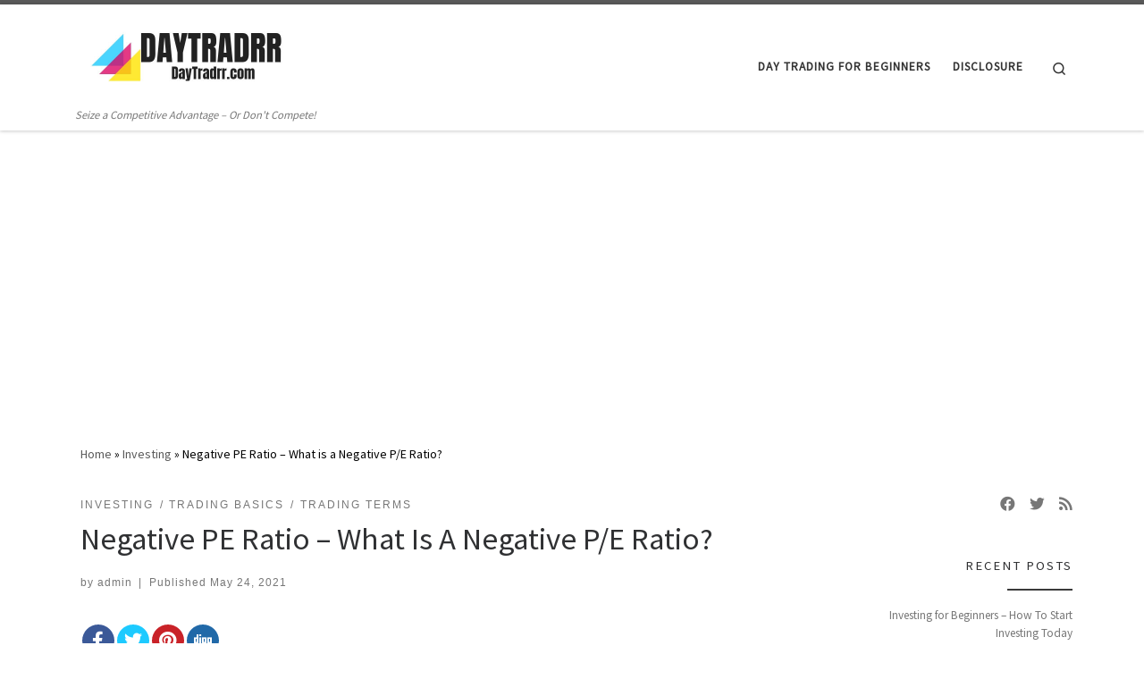

--- FILE ---
content_type: text/html; charset=UTF-8
request_url: https://daytradrr.com/investing/negative-pe-ratio-what-is-a-negative-p-e-ratio/
body_size: 18912
content:
<!DOCTYPE html>
<!--[if IE 7]>
<html class="ie ie7" lang="en-US">
<![endif]-->
<!--[if IE 8]>
<html class="ie ie8" lang="en-US">
<![endif]-->
<!--[if !(IE 7) | !(IE 8)  ]><!-->
<html lang="en-US" class="no-js">
<!--<![endif]-->
  <head>
  <meta charset="UTF-8" />
  <meta http-equiv="X-UA-Compatible" content="IE=EDGE" />
  <meta name="viewport" content="width=device-width, initial-scale=1.0" />
  <link rel="profile"  href="https://gmpg.org/xfn/11" />
  <link rel="pingback" href="https://daytradrr.com/xmlrpc.php" />
<script>(function(html){html.className = html.className.replace(/\bno-js\b/,'js')})(document.documentElement);</script>
<meta name='robots' content='index, follow, max-image-preview:large, max-snippet:-1, max-video-preview:-1' />
	<style>img:is([sizes="auto" i], [sizes^="auto," i]) { contain-intrinsic-size: 3000px 1500px }</style>
	
	<!-- This site is optimized with the Yoast SEO plugin v24.8.1 - https://yoast.com/wordpress/plugins/seo/ -->
	<title>Negative PE Ratio - What is a Negative P/E Ratio? -</title>
	<meta name="description" content="A negative PE ratio (Price-to-Earnings) means that the company has negative earnings, or is losing money. But, it is not always a bad thing" />
	<link rel="canonical" href="https://daytradrr.com/investing/negative-pe-ratio-what-is-a-negative-p-e-ratio/" />
	<meta property="og:locale" content="en_US" />
	<meta property="og:type" content="article" />
	<meta property="og:title" content="Negative PE Ratio - What is a Negative P/E Ratio? -" />
	<meta property="og:description" content="A negative PE ratio (Price-to-Earnings) means that the company has negative earnings, or is losing money. But, it is not always a bad thing" />
	<meta property="og:url" content="https://daytradrr.com/investing/negative-pe-ratio-what-is-a-negative-p-e-ratio/" />
	<meta property="article:published_time" content="2021-05-24T07:37:12+00:00" />
	<meta property="og:image" content="https://daytradrr.com/wp-content/uploads/2021/05/Negative-PE-Ratio-1.jpg" />
	<meta name="author" content="admin" />
	<meta name="twitter:card" content="summary_large_image" />
	<meta name="twitter:creator" content="@DvorakAj" />
	<meta name="twitter:site" content="@DvorakAj" />
	<meta name="twitter:label1" content="Written by" />
	<meta name="twitter:data1" content="admin" />
	<meta name="twitter:label2" content="Est. reading time" />
	<meta name="twitter:data2" content="7 minutes" />
	<script type="application/ld+json" class="yoast-schema-graph">{"@context":"https://schema.org","@graph":[{"@type":"WebPage","@id":"https://daytradrr.com/investing/negative-pe-ratio-what-is-a-negative-p-e-ratio/","url":"https://daytradrr.com/investing/negative-pe-ratio-what-is-a-negative-p-e-ratio/","name":"Negative PE Ratio - What is a Negative P/E Ratio? -","isPartOf":{"@id":"https://daytradrr.com/#website"},"primaryImageOfPage":{"@id":"https://daytradrr.com/investing/negative-pe-ratio-what-is-a-negative-p-e-ratio/#primaryimage"},"image":{"@id":"https://daytradrr.com/investing/negative-pe-ratio-what-is-a-negative-p-e-ratio/#primaryimage"},"thumbnailUrl":"https://daytradrr.com/wp-content/uploads/2021/05/Negative-PE-Ratio-1.jpg","datePublished":"2021-05-24T07:37:12+00:00","author":{"@id":"https://daytradrr.com/#/schema/person/f57fe6484be5435a92cfc5629cb61586"},"description":"A negative PE ratio (Price-to-Earnings) means that the company has negative earnings, or is losing money. But, it is not always a bad thing","breadcrumb":{"@id":"https://daytradrr.com/investing/negative-pe-ratio-what-is-a-negative-p-e-ratio/#breadcrumb"},"inLanguage":"en-US","potentialAction":[{"@type":"ReadAction","target":["https://daytradrr.com/investing/negative-pe-ratio-what-is-a-negative-p-e-ratio/"]}]},{"@type":"ImageObject","inLanguage":"en-US","@id":"https://daytradrr.com/investing/negative-pe-ratio-what-is-a-negative-p-e-ratio/#primaryimage","url":"https://daytradrr.com/wp-content/uploads/2021/05/Negative-PE-Ratio-1.jpg","contentUrl":"https://daytradrr.com/wp-content/uploads/2021/05/Negative-PE-Ratio-1.jpg","width":270,"height":250,"caption":"Negative PE Ratio"},{"@type":"BreadcrumbList","@id":"https://daytradrr.com/investing/negative-pe-ratio-what-is-a-negative-p-e-ratio/#breadcrumb","itemListElement":[{"@type":"ListItem","position":1,"name":"Home","item":"https://daytradrr.com/"},{"@type":"ListItem","position":2,"name":"Negative PE Ratio &#8211; What is a Negative P/E Ratio?"}]},{"@type":"WebSite","@id":"https://daytradrr.com/#website","url":"https://daytradrr.com/","name":"","description":"Seize a Competitive Advantage - Or Don&#039;t Compete!","potentialAction":[{"@type":"SearchAction","target":{"@type":"EntryPoint","urlTemplate":"https://daytradrr.com/?s={search_term_string}"},"query-input":{"@type":"PropertyValueSpecification","valueRequired":true,"valueName":"search_term_string"}}],"inLanguage":"en-US"},{"@type":"Person","@id":"https://daytradrr.com/#/schema/person/f57fe6484be5435a92cfc5629cb61586","name":"admin","image":{"@type":"ImageObject","inLanguage":"en-US","@id":"https://daytradrr.com/#/schema/person/image/","url":"https://secure.gravatar.com/avatar/4320219130d4bfc64cd948f13568f962?s=96&d=blank&r=g","contentUrl":"https://secure.gravatar.com/avatar/4320219130d4bfc64cd948f13568f962?s=96&d=blank&r=g","caption":"admin"},"description":"AJ Dvorak is Senior Publisher and Director of Trading &amp; Investment Content at DayTradrr. He has extensive market trading expertise in stocks, options, fixed income, commodities and currencies.","sameAs":["http://daytradrr.com"]}]}</script>
	<!-- / Yoast SEO plugin. -->


<link rel='dns-prefetch' href='//fonts.googleapis.com' />
<link rel='dns-prefetch' href='//www.googletagmanager.com' />
<link rel='dns-prefetch' href='//pagead2.googlesyndication.com' />
<link rel="alternate" type="application/rss+xml" title=" &raquo; Feed" href="https://daytradrr.com/feed/" />
<link rel="alternate" type="application/rss+xml" title=" &raquo; Comments Feed" href="https://daytradrr.com/comments/feed/" />
<link rel="alternate" type="application/rss+xml" title=" &raquo; Negative PE Ratio &#8211; What is a Negative P/E Ratio? Comments Feed" href="https://daytradrr.com/investing/negative-pe-ratio-what-is-a-negative-p-e-ratio/feed/" />
<script>
window._wpemojiSettings = {"baseUrl":"https:\/\/s.w.org\/images\/core\/emoji\/15.0.3\/72x72\/","ext":".png","svgUrl":"https:\/\/s.w.org\/images\/core\/emoji\/15.0.3\/svg\/","svgExt":".svg","source":{"concatemoji":"https:\/\/daytradrr.com\/wp-includes\/js\/wp-emoji-release.min.js?ver=6.7.2"}};
/*! This file is auto-generated */
!function(i,n){var o,s,e;function c(e){try{var t={supportTests:e,timestamp:(new Date).valueOf()};sessionStorage.setItem(o,JSON.stringify(t))}catch(e){}}function p(e,t,n){e.clearRect(0,0,e.canvas.width,e.canvas.height),e.fillText(t,0,0);var t=new Uint32Array(e.getImageData(0,0,e.canvas.width,e.canvas.height).data),r=(e.clearRect(0,0,e.canvas.width,e.canvas.height),e.fillText(n,0,0),new Uint32Array(e.getImageData(0,0,e.canvas.width,e.canvas.height).data));return t.every(function(e,t){return e===r[t]})}function u(e,t,n){switch(t){case"flag":return n(e,"\ud83c\udff3\ufe0f\u200d\u26a7\ufe0f","\ud83c\udff3\ufe0f\u200b\u26a7\ufe0f")?!1:!n(e,"\ud83c\uddfa\ud83c\uddf3","\ud83c\uddfa\u200b\ud83c\uddf3")&&!n(e,"\ud83c\udff4\udb40\udc67\udb40\udc62\udb40\udc65\udb40\udc6e\udb40\udc67\udb40\udc7f","\ud83c\udff4\u200b\udb40\udc67\u200b\udb40\udc62\u200b\udb40\udc65\u200b\udb40\udc6e\u200b\udb40\udc67\u200b\udb40\udc7f");case"emoji":return!n(e,"\ud83d\udc26\u200d\u2b1b","\ud83d\udc26\u200b\u2b1b")}return!1}function f(e,t,n){var r="undefined"!=typeof WorkerGlobalScope&&self instanceof WorkerGlobalScope?new OffscreenCanvas(300,150):i.createElement("canvas"),a=r.getContext("2d",{willReadFrequently:!0}),o=(a.textBaseline="top",a.font="600 32px Arial",{});return e.forEach(function(e){o[e]=t(a,e,n)}),o}function t(e){var t=i.createElement("script");t.src=e,t.defer=!0,i.head.appendChild(t)}"undefined"!=typeof Promise&&(o="wpEmojiSettingsSupports",s=["flag","emoji"],n.supports={everything:!0,everythingExceptFlag:!0},e=new Promise(function(e){i.addEventListener("DOMContentLoaded",e,{once:!0})}),new Promise(function(t){var n=function(){try{var e=JSON.parse(sessionStorage.getItem(o));if("object"==typeof e&&"number"==typeof e.timestamp&&(new Date).valueOf()<e.timestamp+604800&&"object"==typeof e.supportTests)return e.supportTests}catch(e){}return null}();if(!n){if("undefined"!=typeof Worker&&"undefined"!=typeof OffscreenCanvas&&"undefined"!=typeof URL&&URL.createObjectURL&&"undefined"!=typeof Blob)try{var e="postMessage("+f.toString()+"("+[JSON.stringify(s),u.toString(),p.toString()].join(",")+"));",r=new Blob([e],{type:"text/javascript"}),a=new Worker(URL.createObjectURL(r),{name:"wpTestEmojiSupports"});return void(a.onmessage=function(e){c(n=e.data),a.terminate(),t(n)})}catch(e){}c(n=f(s,u,p))}t(n)}).then(function(e){for(var t in e)n.supports[t]=e[t],n.supports.everything=n.supports.everything&&n.supports[t],"flag"!==t&&(n.supports.everythingExceptFlag=n.supports.everythingExceptFlag&&n.supports[t]);n.supports.everythingExceptFlag=n.supports.everythingExceptFlag&&!n.supports.flag,n.DOMReady=!1,n.readyCallback=function(){n.DOMReady=!0}}).then(function(){return e}).then(function(){var e;n.supports.everything||(n.readyCallback(),(e=n.source||{}).concatemoji?t(e.concatemoji):e.wpemoji&&e.twemoji&&(t(e.twemoji),t(e.wpemoji)))}))}((window,document),window._wpemojiSettings);
</script>
<style id='wp-emoji-styles-inline-css'>

	img.wp-smiley, img.emoji {
		display: inline !important;
		border: none !important;
		box-shadow: none !important;
		height: 1em !important;
		width: 1em !important;
		margin: 0 0.07em !important;
		vertical-align: -0.1em !important;
		background: none !important;
		padding: 0 !important;
	}
</style>
<link rel='stylesheet' id='wp-block-library-css' href='https://daytradrr.com/wp-includes/css/dist/block-library/style.min.css?ver=6.7.2' media='all' />
<style id='classic-theme-styles-inline-css'>
/*! This file is auto-generated */
.wp-block-button__link{color:#fff;background-color:#32373c;border-radius:9999px;box-shadow:none;text-decoration:none;padding:calc(.667em + 2px) calc(1.333em + 2px);font-size:1.125em}.wp-block-file__button{background:#32373c;color:#fff;text-decoration:none}
</style>
<style id='global-styles-inline-css'>
:root{--wp--preset--aspect-ratio--square: 1;--wp--preset--aspect-ratio--4-3: 4/3;--wp--preset--aspect-ratio--3-4: 3/4;--wp--preset--aspect-ratio--3-2: 3/2;--wp--preset--aspect-ratio--2-3: 2/3;--wp--preset--aspect-ratio--16-9: 16/9;--wp--preset--aspect-ratio--9-16: 9/16;--wp--preset--color--black: #000000;--wp--preset--color--cyan-bluish-gray: #abb8c3;--wp--preset--color--white: #ffffff;--wp--preset--color--pale-pink: #f78da7;--wp--preset--color--vivid-red: #cf2e2e;--wp--preset--color--luminous-vivid-orange: #ff6900;--wp--preset--color--luminous-vivid-amber: #fcb900;--wp--preset--color--light-green-cyan: #7bdcb5;--wp--preset--color--vivid-green-cyan: #00d084;--wp--preset--color--pale-cyan-blue: #8ed1fc;--wp--preset--color--vivid-cyan-blue: #0693e3;--wp--preset--color--vivid-purple: #9b51e0;--wp--preset--gradient--vivid-cyan-blue-to-vivid-purple: linear-gradient(135deg,rgba(6,147,227,1) 0%,rgb(155,81,224) 100%);--wp--preset--gradient--light-green-cyan-to-vivid-green-cyan: linear-gradient(135deg,rgb(122,220,180) 0%,rgb(0,208,130) 100%);--wp--preset--gradient--luminous-vivid-amber-to-luminous-vivid-orange: linear-gradient(135deg,rgba(252,185,0,1) 0%,rgba(255,105,0,1) 100%);--wp--preset--gradient--luminous-vivid-orange-to-vivid-red: linear-gradient(135deg,rgba(255,105,0,1) 0%,rgb(207,46,46) 100%);--wp--preset--gradient--very-light-gray-to-cyan-bluish-gray: linear-gradient(135deg,rgb(238,238,238) 0%,rgb(169,184,195) 100%);--wp--preset--gradient--cool-to-warm-spectrum: linear-gradient(135deg,rgb(74,234,220) 0%,rgb(151,120,209) 20%,rgb(207,42,186) 40%,rgb(238,44,130) 60%,rgb(251,105,98) 80%,rgb(254,248,76) 100%);--wp--preset--gradient--blush-light-purple: linear-gradient(135deg,rgb(255,206,236) 0%,rgb(152,150,240) 100%);--wp--preset--gradient--blush-bordeaux: linear-gradient(135deg,rgb(254,205,165) 0%,rgb(254,45,45) 50%,rgb(107,0,62) 100%);--wp--preset--gradient--luminous-dusk: linear-gradient(135deg,rgb(255,203,112) 0%,rgb(199,81,192) 50%,rgb(65,88,208) 100%);--wp--preset--gradient--pale-ocean: linear-gradient(135deg,rgb(255,245,203) 0%,rgb(182,227,212) 50%,rgb(51,167,181) 100%);--wp--preset--gradient--electric-grass: linear-gradient(135deg,rgb(202,248,128) 0%,rgb(113,206,126) 100%);--wp--preset--gradient--midnight: linear-gradient(135deg,rgb(2,3,129) 0%,rgb(40,116,252) 100%);--wp--preset--font-size--small: 13px;--wp--preset--font-size--medium: 20px;--wp--preset--font-size--large: 36px;--wp--preset--font-size--x-large: 42px;--wp--preset--spacing--20: 0.44rem;--wp--preset--spacing--30: 0.67rem;--wp--preset--spacing--40: 1rem;--wp--preset--spacing--50: 1.5rem;--wp--preset--spacing--60: 2.25rem;--wp--preset--spacing--70: 3.38rem;--wp--preset--spacing--80: 5.06rem;--wp--preset--shadow--natural: 6px 6px 9px rgba(0, 0, 0, 0.2);--wp--preset--shadow--deep: 12px 12px 50px rgba(0, 0, 0, 0.4);--wp--preset--shadow--sharp: 6px 6px 0px rgba(0, 0, 0, 0.2);--wp--preset--shadow--outlined: 6px 6px 0px -3px rgba(255, 255, 255, 1), 6px 6px rgba(0, 0, 0, 1);--wp--preset--shadow--crisp: 6px 6px 0px rgba(0, 0, 0, 1);}:where(.is-layout-flex){gap: 0.5em;}:where(.is-layout-grid){gap: 0.5em;}body .is-layout-flex{display: flex;}.is-layout-flex{flex-wrap: wrap;align-items: center;}.is-layout-flex > :is(*, div){margin: 0;}body .is-layout-grid{display: grid;}.is-layout-grid > :is(*, div){margin: 0;}:where(.wp-block-columns.is-layout-flex){gap: 2em;}:where(.wp-block-columns.is-layout-grid){gap: 2em;}:where(.wp-block-post-template.is-layout-flex){gap: 1.25em;}:where(.wp-block-post-template.is-layout-grid){gap: 1.25em;}.has-black-color{color: var(--wp--preset--color--black) !important;}.has-cyan-bluish-gray-color{color: var(--wp--preset--color--cyan-bluish-gray) !important;}.has-white-color{color: var(--wp--preset--color--white) !important;}.has-pale-pink-color{color: var(--wp--preset--color--pale-pink) !important;}.has-vivid-red-color{color: var(--wp--preset--color--vivid-red) !important;}.has-luminous-vivid-orange-color{color: var(--wp--preset--color--luminous-vivid-orange) !important;}.has-luminous-vivid-amber-color{color: var(--wp--preset--color--luminous-vivid-amber) !important;}.has-light-green-cyan-color{color: var(--wp--preset--color--light-green-cyan) !important;}.has-vivid-green-cyan-color{color: var(--wp--preset--color--vivid-green-cyan) !important;}.has-pale-cyan-blue-color{color: var(--wp--preset--color--pale-cyan-blue) !important;}.has-vivid-cyan-blue-color{color: var(--wp--preset--color--vivid-cyan-blue) !important;}.has-vivid-purple-color{color: var(--wp--preset--color--vivid-purple) !important;}.has-black-background-color{background-color: var(--wp--preset--color--black) !important;}.has-cyan-bluish-gray-background-color{background-color: var(--wp--preset--color--cyan-bluish-gray) !important;}.has-white-background-color{background-color: var(--wp--preset--color--white) !important;}.has-pale-pink-background-color{background-color: var(--wp--preset--color--pale-pink) !important;}.has-vivid-red-background-color{background-color: var(--wp--preset--color--vivid-red) !important;}.has-luminous-vivid-orange-background-color{background-color: var(--wp--preset--color--luminous-vivid-orange) !important;}.has-luminous-vivid-amber-background-color{background-color: var(--wp--preset--color--luminous-vivid-amber) !important;}.has-light-green-cyan-background-color{background-color: var(--wp--preset--color--light-green-cyan) !important;}.has-vivid-green-cyan-background-color{background-color: var(--wp--preset--color--vivid-green-cyan) !important;}.has-pale-cyan-blue-background-color{background-color: var(--wp--preset--color--pale-cyan-blue) !important;}.has-vivid-cyan-blue-background-color{background-color: var(--wp--preset--color--vivid-cyan-blue) !important;}.has-vivid-purple-background-color{background-color: var(--wp--preset--color--vivid-purple) !important;}.has-black-border-color{border-color: var(--wp--preset--color--black) !important;}.has-cyan-bluish-gray-border-color{border-color: var(--wp--preset--color--cyan-bluish-gray) !important;}.has-white-border-color{border-color: var(--wp--preset--color--white) !important;}.has-pale-pink-border-color{border-color: var(--wp--preset--color--pale-pink) !important;}.has-vivid-red-border-color{border-color: var(--wp--preset--color--vivid-red) !important;}.has-luminous-vivid-orange-border-color{border-color: var(--wp--preset--color--luminous-vivid-orange) !important;}.has-luminous-vivid-amber-border-color{border-color: var(--wp--preset--color--luminous-vivid-amber) !important;}.has-light-green-cyan-border-color{border-color: var(--wp--preset--color--light-green-cyan) !important;}.has-vivid-green-cyan-border-color{border-color: var(--wp--preset--color--vivid-green-cyan) !important;}.has-pale-cyan-blue-border-color{border-color: var(--wp--preset--color--pale-cyan-blue) !important;}.has-vivid-cyan-blue-border-color{border-color: var(--wp--preset--color--vivid-cyan-blue) !important;}.has-vivid-purple-border-color{border-color: var(--wp--preset--color--vivid-purple) !important;}.has-vivid-cyan-blue-to-vivid-purple-gradient-background{background: var(--wp--preset--gradient--vivid-cyan-blue-to-vivid-purple) !important;}.has-light-green-cyan-to-vivid-green-cyan-gradient-background{background: var(--wp--preset--gradient--light-green-cyan-to-vivid-green-cyan) !important;}.has-luminous-vivid-amber-to-luminous-vivid-orange-gradient-background{background: var(--wp--preset--gradient--luminous-vivid-amber-to-luminous-vivid-orange) !important;}.has-luminous-vivid-orange-to-vivid-red-gradient-background{background: var(--wp--preset--gradient--luminous-vivid-orange-to-vivid-red) !important;}.has-very-light-gray-to-cyan-bluish-gray-gradient-background{background: var(--wp--preset--gradient--very-light-gray-to-cyan-bluish-gray) !important;}.has-cool-to-warm-spectrum-gradient-background{background: var(--wp--preset--gradient--cool-to-warm-spectrum) !important;}.has-blush-light-purple-gradient-background{background: var(--wp--preset--gradient--blush-light-purple) !important;}.has-blush-bordeaux-gradient-background{background: var(--wp--preset--gradient--blush-bordeaux) !important;}.has-luminous-dusk-gradient-background{background: var(--wp--preset--gradient--luminous-dusk) !important;}.has-pale-ocean-gradient-background{background: var(--wp--preset--gradient--pale-ocean) !important;}.has-electric-grass-gradient-background{background: var(--wp--preset--gradient--electric-grass) !important;}.has-midnight-gradient-background{background: var(--wp--preset--gradient--midnight) !important;}.has-small-font-size{font-size: var(--wp--preset--font-size--small) !important;}.has-medium-font-size{font-size: var(--wp--preset--font-size--medium) !important;}.has-large-font-size{font-size: var(--wp--preset--font-size--large) !important;}.has-x-large-font-size{font-size: var(--wp--preset--font-size--x-large) !important;}
:where(.wp-block-post-template.is-layout-flex){gap: 1.25em;}:where(.wp-block-post-template.is-layout-grid){gap: 1.25em;}
:where(.wp-block-columns.is-layout-flex){gap: 2em;}:where(.wp-block-columns.is-layout-grid){gap: 2em;}
:root :where(.wp-block-pullquote){font-size: 1.5em;line-height: 1.6;}
</style>
<link rel='stylesheet' id='apss-font-awesome-four-css' href='https://daytradrr.com/wp-content/plugins/accesspress-social-share/css/font-awesome.min.css?ver=4.5.6' media='all' />
<link rel='stylesheet' id='apss-frontend-css-css' href='https://daytradrr.com/wp-content/plugins/accesspress-social-share/css/frontend.css?ver=4.5.6' media='all' />
<link rel='stylesheet' id='apss-font-opensans-css' href='//fonts.googleapis.com/css?family=Open+Sans&#038;ver=6.7.2' media='all' />
<link rel='stylesheet' id='contact-form-7-css' href='https://daytradrr.com/wp-content/plugins/contact-form-7/includes/css/styles.css?ver=6.0.5' media='all' />
<link rel='stylesheet' id='customizr-main-css' href='https://daytradrr.com/wp-content/themes/customizr/assets/front/css/style.min.css?ver=4.4.21' media='all' />
<style id='customizr-main-inline-css'>

              body {
                font-size : 1.00rem;
                line-height : 1.5em;
              }

.tc-header.border-top { border-top-width: 5px; border-top-style: solid }
.tc-singular-thumbnail-wrapper .entry-media__wrapper {
                max-height: 200px;
                height :200px
              }

@media (min-width: 576px ){
.tc-singular-thumbnail-wrapper .entry-media__wrapper {
                  max-height: 250px;
                  height :250px
                }
}

#czr-push-footer { display: none; visibility: hidden; }
        .czr-sticky-footer #czr-push-footer.sticky-footer-enabled { display: block; }
        
</style>
<link rel='stylesheet' id='customizr-style-css' href='https://daytradrr.com/wp-content/themes/daytradrrtheme/style.css?ver=4.4.21' media='all' />
<link rel='stylesheet' id='lgc-unsemantic-grid-responsive-tablet-css' href='https://daytradrr.com/wp-content/plugins/lightweight-grid-columns/css/unsemantic-grid-responsive-tablet.css?ver=1.0' media='all' />
<script src="https://daytradrr.com/wp-includes/js/jquery/jquery.min.js?ver=3.7.1" id="jquery-core-js"></script>
<script src="https://daytradrr.com/wp-includes/js/jquery/jquery-migrate.min.js?ver=3.4.1" id="jquery-migrate-js"></script>
<script src="https://daytradrr.com/wp-content/themes/customizr/assets/front/js/libs/modernizr.min.js?ver=4.4.21" id="modernizr-js"></script>
<script src="https://daytradrr.com/wp-includes/js/underscore.min.js?ver=1.13.7" id="underscore-js"></script>
<script id="tc-scripts-js-extra">
var CZRParams = {"assetsPath":"https:\/\/daytradrr.com\/wp-content\/themes\/customizr\/assets\/front\/","mainScriptUrl":"https:\/\/daytradrr.com\/wp-content\/themes\/customizr\/assets\/front\/js\/tc-scripts.min.js?4.4.21","deferFontAwesome":"1","fontAwesomeUrl":"https:\/\/daytradrr.com\/wp-content\/themes\/customizr\/assets\/shared\/fonts\/fa\/css\/fontawesome-all.min.css?4.4.21","_disabled":[],"centerSliderImg":"1","isLightBoxEnabled":"1","SmoothScroll":{"Enabled":true,"Options":{"touchpadSupport":false}},"isAnchorScrollEnabled":"","anchorSmoothScrollExclude":{"simple":["[class*=edd]",".carousel-control","[data-toggle=\"modal\"]","[data-toggle=\"dropdown\"]","[data-toggle=\"czr-dropdown\"]","[data-toggle=\"tooltip\"]","[data-toggle=\"popover\"]","[data-toggle=\"collapse\"]","[data-toggle=\"czr-collapse\"]","[data-toggle=\"tab\"]","[data-toggle=\"pill\"]","[data-toggle=\"czr-pill\"]","[class*=upme]","[class*=um-]"],"deep":{"classes":[],"ids":[]}},"timerOnScrollAllBrowsers":"1","centerAllImg":"1","HasComments":"","LoadModernizr":"1","stickyHeader":"","extLinksStyle":"","extLinksTargetExt":"","extLinksSkipSelectors":{"classes":["btn","button"],"ids":[]},"dropcapEnabled":"","dropcapWhere":{"post":"","page":""},"dropcapMinWords":"","dropcapSkipSelectors":{"tags":["IMG","IFRAME","H1","H2","H3","H4","H5","H6","BLOCKQUOTE","UL","OL"],"classes":["btn"],"id":[]},"imgSmartLoadEnabled":"","imgSmartLoadOpts":{"parentSelectors":["[class*=grid-container], .article-container",".__before_main_wrapper",".widget-front",".post-related-articles",".tc-singular-thumbnail-wrapper",".sek-module-inner"],"opts":{"excludeImg":[".tc-holder-img"]}},"imgSmartLoadsForSliders":"1","pluginCompats":[],"isWPMobile":"","menuStickyUserSettings":{"desktop":"stick_up","mobile":"stick_up"},"adminAjaxUrl":"https:\/\/daytradrr.com\/wp-admin\/admin-ajax.php","ajaxUrl":"https:\/\/daytradrr.com\/?czrajax=1","frontNonce":{"id":"CZRFrontNonce","handle":"8b7f93af35"},"isDevMode":"","isModernStyle":"1","i18n":{"Permanently dismiss":"Permanently dismiss"},"frontNotifications":{"welcome":{"enabled":false,"content":"","dismissAction":"dismiss_welcome_note_front"}},"preloadGfonts":"1","googleFonts":"Source+Sans+Pro","version":"4.4.21"};
</script>
<script src="https://daytradrr.com/wp-content/themes/customizr/assets/front/js/tc-scripts.min.js?ver=4.4.21" id="tc-scripts-js" defer></script>
<link rel="https://api.w.org/" href="https://daytradrr.com/wp-json/" /><link rel="alternate" title="JSON" type="application/json" href="https://daytradrr.com/wp-json/wp/v2/posts/479" /><link rel="EditURI" type="application/rsd+xml" title="RSD" href="https://daytradrr.com/xmlrpc.php?rsd" />
<meta name="generator" content="WordPress 6.7.2" />
<link rel='shortlink' href='https://daytradrr.com/?p=479' />
<link rel="alternate" title="oEmbed (JSON)" type="application/json+oembed" href="https://daytradrr.com/wp-json/oembed/1.0/embed?url=https%3A%2F%2Fdaytradrr.com%2Finvesting%2Fnegative-pe-ratio-what-is-a-negative-p-e-ratio%2F" />
<link rel="alternate" title="oEmbed (XML)" type="text/xml+oembed" href="https://daytradrr.com/wp-json/oembed/1.0/embed?url=https%3A%2F%2Fdaytradrr.com%2Finvesting%2Fnegative-pe-ratio-what-is-a-negative-p-e-ratio%2F&#038;format=xml" />
<meta name="generator" content="Site Kit by Google 1.149.1" />		<!--[if lt IE 9]>
			<link rel="stylesheet" href="https://daytradrr.com/wp-content/plugins/lightweight-grid-columns/css/ie.min.css" />
		<![endif]-->
	<!-- Global site tag (gtag.js) - Google Analytics -->
<script async src="https://www.googletagmanager.com/gtag/js?id=UA-127330861-1"></script>
<script>
  window.dataLayer = window.dataLayer || [];
  function gtag(){dataLayer.push(arguments);}
  gtag('js', new Date());

  gtag('config', 'UA-127330861-1');
</script>
              <link rel="preload" as="font" type="font/woff2" href="https://daytradrr.com/wp-content/themes/customizr/assets/shared/fonts/customizr/customizr.woff2?128396981" crossorigin="anonymous"/>
            
<!-- Google AdSense meta tags added by Site Kit -->
<meta name="google-adsense-platform-account" content="ca-host-pub-2644536267352236">
<meta name="google-adsense-platform-domain" content="sitekit.withgoogle.com">
<!-- End Google AdSense meta tags added by Site Kit -->

<!-- Google AdSense snippet added by Site Kit -->
<script async src="https://pagead2.googlesyndication.com/pagead/js/adsbygoogle.js?client=ca-pub-7364196267222441&amp;host=ca-host-pub-2644536267352236" crossorigin="anonymous"></script>

<!-- End Google AdSense snippet added by Site Kit -->
<link rel="icon" href="https://daytradrr.com/wp-content/uploads/2021/04/Daytradrr-icon-150x150.jpg" sizes="32x32" />
<link rel="icon" href="https://daytradrr.com/wp-content/uploads/2021/04/Daytradrr-icon-300x300.jpg" sizes="192x192" />
<link rel="apple-touch-icon" href="https://daytradrr.com/wp-content/uploads/2021/04/Daytradrr-icon-300x300.jpg" />
<meta name="msapplication-TileImage" content="https://daytradrr.com/wp-content/uploads/2021/04/Daytradrr-icon-300x300.jpg" />
		<style id="wp-custom-css">
			/* Change the body background */
body {
background: none repeat scroll 0 0 white; 
color: black;              /* Default Text Color */

}
/* Change the central wrapper background */
#main-wrapper {
background-color: white ;  
padding: 20px 10px 10px 20px ;
}

.container[role=\"main\"] {
background-color:   white ;          
}

.author-description {
 font-style: normal;
}

.textwidget {
 font-size: 14px;
}

footer#footer {
 background: black;
}

.row {
 font-size: 14px;
}

.archive-meta{
 font-size:23px;
}

h1{
 text-transform: capitalize;
}		</style>
		</head>

  <body class="post-template-default single single-post postid-479 single-format-standard wp-embed-responsive czr-link-hover-underline header-skin-light footer-skin-dark czr-r-sidebar tc-center-images czr-full-layout customizr-4-4-21-with-child-theme czr-sticky-footer">
          <a class="screen-reader-text skip-link" href="#content">Skip to content</a>
    
    
    <div id="tc-page-wrap" class="">

      <header class="tpnav-header__header tc-header sl-logo_left sticky-brand-shrink-on sticky-transparent border-top czr-submenu-fade czr-submenu-move" >
        <div class="primary-navbar__wrapper d-none d-lg-block has-horizontal-menu has-branding-aside desktop-sticky" >
  <div class="container">
    <div class="row align-items-center flex-row primary-navbar__row">
      <div class="branding__container col col-auto" >
  <div class="branding align-items-center flex-column ">
    <div class="branding-row d-flex flex-row align-items-center align-self-start">
      <div class="navbar-brand col-auto " >
  <a class="navbar-brand-sitelogo" href="https://daytradrr.com/"  aria-label=" | Seize a Competitive Advantage &#8211; Or Don&#039;t Compete!" >
    <img src="https://daytradrr.com/wp-content/uploads/2018/10/cropped-Daytradrr.jpg" alt="Back Home" class="" width="500" height="200" style="max-width:250px;max-height:100px" data-no-retina>  </a>
</div>
          <div class="branding-aside col-auto flex-column d-flex">
          <span class="navbar-brand col-auto " >
    <a class="navbar-brand-sitename " href="https://daytradrr.com/">
    <span></span>
  </a>
</span>
          </div>
                </div>
    <span class="header-tagline " >
  Seize a Competitive Advantage &#8211; Or Don&#039;t Compete!</span>

  </div>
</div>
      <div class="primary-nav__container justify-content-lg-around col col-lg-auto flex-lg-column" >
  <div class="primary-nav__wrapper flex-lg-row align-items-center justify-content-end">
              <nav class="primary-nav__nav col" id="primary-nav">
          <div class="nav__menu-wrapper primary-nav__menu-wrapper justify-content-end czr-open-on-hover" >
<ul id="main-menu" class="primary-nav__menu regular-nav nav__menu nav"><li id="menu-item-70" class="menu-item menu-item-type-post_type menu-item-object-page menu-item-70"><a href="https://daytradrr.com/day-trading-for-beginners-what-is-a-day-trader/" class="nav__link"><span class="nav__title">Day Trading for Beginners</span></a></li>
<li id="menu-item-41" class="menu-item menu-item-type-post_type menu-item-object-page menu-item-41"><a href="https://daytradrr.com/disclosure/" class="nav__link"><span class="nav__title">Disclosure</span></a></li>
</ul></div>        </nav>
    <div class="primary-nav__utils nav__utils col-auto" >
    <ul class="nav utils flex-row flex-nowrap regular-nav">
      <li class="nav__search " >
  <a href="#" class="search-toggle_btn icn-search czr-overlay-toggle_btn"  aria-expanded="false"><span class="sr-only">Search</span></a>
        <div class="czr-search-expand">
      <div class="czr-search-expand-inner"><div class="search-form__container " >
  <form action="https://daytradrr.com/" method="get" class="czr-form search-form">
    <div class="form-group czr-focus">
            <label for="s-67f42a646519c" id="lsearch-67f42a646519c">
        <span class="screen-reader-text">Search</span>
        <input id="s-67f42a646519c" class="form-control czr-search-field" name="s" type="search" value="" aria-describedby="lsearch-67f42a646519c" placeholder="Search &hellip;">
      </label>
      <button type="submit" class="button"><i class="icn-search"></i><span class="screen-reader-text">Search &hellip;</span></button>
    </div>
  </form>
</div></div>
    </div>
    </li>
    </ul>
</div>  </div>
</div>
    </div>
  </div>
</div>    <div class="mobile-navbar__wrapper d-lg-none mobile-sticky" >
    <div class="branding__container justify-content-between align-items-center container" >
  <div class="branding flex-column">
    <div class="branding-row d-flex align-self-start flex-row align-items-center">
      <div class="navbar-brand col-auto " >
  <a class="navbar-brand-sitelogo" href="https://daytradrr.com/"  aria-label=" | Seize a Competitive Advantage &#8211; Or Don&#039;t Compete!" >
    <img src="https://daytradrr.com/wp-content/uploads/2018/10/cropped-Daytradrr.jpg" alt="Back Home" class="" width="500" height="200" style="max-width:250px;max-height:100px" data-no-retina>  </a>
</div>
            <div class="branding-aside col-auto">
              <span class="navbar-brand col-auto " >
    <a class="navbar-brand-sitename " href="https://daytradrr.com/">
    <span></span>
  </a>
</span>
            </div>
            </div>
      </div>
  <div class="mobile-utils__wrapper nav__utils regular-nav">
    <ul class="nav utils row flex-row flex-nowrap">
      <li class="nav__search " >
  <a href="#" class="search-toggle_btn icn-search czr-dropdown" data-aria-haspopup="true" aria-expanded="false"><span class="sr-only">Search</span></a>
        <div class="czr-search-expand">
      <div class="czr-search-expand-inner"><div class="search-form__container " >
  <form action="https://daytradrr.com/" method="get" class="czr-form search-form">
    <div class="form-group czr-focus">
            <label for="s-67f42a6465a0f" id="lsearch-67f42a6465a0f">
        <span class="screen-reader-text">Search</span>
        <input id="s-67f42a6465a0f" class="form-control czr-search-field" name="s" type="search" value="" aria-describedby="lsearch-67f42a6465a0f" placeholder="Search &hellip;">
      </label>
      <button type="submit" class="button"><i class="icn-search"></i><span class="screen-reader-text">Search &hellip;</span></button>
    </div>
  </form>
</div></div>
    </div>
        <ul class="dropdown-menu czr-dropdown-menu">
      <li class="header-search__container container">
  <div class="search-form__container " >
  <form action="https://daytradrr.com/" method="get" class="czr-form search-form">
    <div class="form-group czr-focus">
            <label for="s-67f42a6465dc4" id="lsearch-67f42a6465dc4">
        <span class="screen-reader-text">Search</span>
        <input id="s-67f42a6465dc4" class="form-control czr-search-field" name="s" type="search" value="" aria-describedby="lsearch-67f42a6465dc4" placeholder="Search &hellip;">
      </label>
      <button type="submit" class="button"><i class="icn-search"></i><span class="screen-reader-text">Search &hellip;</span></button>
    </div>
  </form>
</div></li>    </ul>
  </li>
<li class="hamburger-toggler__container " >
  <button class="ham-toggler-menu czr-collapsed" data-toggle="czr-collapse" data-target="#mobile-nav"><span class="ham__toggler-span-wrapper"><span class="line line-1"></span><span class="line line-2"></span><span class="line line-3"></span></span><span class="screen-reader-text">Menu</span></button>
</li>
    </ul>
  </div>
</div>
<div class="mobile-nav__container " >
   <nav class="mobile-nav__nav flex-column czr-collapse" id="mobile-nav">
      <div class="mobile-nav__inner container">
      <div class="nav__menu-wrapper mobile-nav__menu-wrapper czr-open-on-click" >
<ul id="mobile-nav-menu" class="mobile-nav__menu vertical-nav nav__menu flex-column nav"><li class="menu-item menu-item-type-post_type menu-item-object-page menu-item-70"><a href="https://daytradrr.com/day-trading-for-beginners-what-is-a-day-trader/" class="nav__link"><span class="nav__title">Day Trading for Beginners</span></a></li>
<li class="menu-item menu-item-type-post_type menu-item-object-page menu-item-41"><a href="https://daytradrr.com/disclosure/" class="nav__link"><span class="nav__title">Disclosure</span></a></li>
</ul></div>      </div>
  </nav>
</div></div></header>


  
    <div id="main-wrapper" class="section">

                      

          <div class="czr-hot-crumble container page-breadcrumbs" role="navigation" >
  <div class="row">
        <nav class="breadcrumbs col-12"><span class="trail-begin"><a href="https://daytradrr.com" title="" rel="home" class="trail-begin">Home</a></span> <span class="sep">&raquo;</span> <a href="https://daytradrr.com/category/investing/" title="Investing">Investing</a> <span class="sep">&raquo;</span> <span class="trail-end">Negative PE Ratio &#8211; What is a Negative P/E Ratio?</span></nav>  </div>
</div>
          <div class="container" role="main">

            
            <div class="flex-row row column-content-wrapper">

                
                <div id="content" class="col-12 col-md-9 article-container">

                  <article id="post-479" class="post-479 post type-post status-publish format-standard category-investing category-trading-basics category-trading-terms czr-hentry" >
    <header class="entry-header " >
  <div class="entry-header-inner">
                <div class="tax__container post-info entry-meta">
          <a class="tax__link" href="https://daytradrr.com/category/investing/" title="View all posts in Investing"> <span>Investing</span> </a><a class="tax__link" href="https://daytradrr.com/category/trading-basics/" title="View all posts in Trading Basics"> <span>Trading Basics</span> </a><a class="tax__link" href="https://daytradrr.com/category/trading-terms/" title="View all posts in Trading Terms"> <span>Trading Terms</span> </a>        </div>
        <h1 class="entry-title">Negative PE Ratio &#8211; What is a Negative P/E Ratio?</h1>
        <div class="header-bottom">
      <div class="post-info">
                  <span class="entry-meta">
        <span class="author-meta">by <span class="author vcard"><span class="author_name"><a class="url fn n" href="https://daytradrr.com/author/admin/" title="View all posts by admin" rel="author">admin</a></span></span></span><span class="v-separator">|</span>Published <a href="https://daytradrr.com/2021/05/24/" title="3:37 pm" rel="bookmark"><time class="entry-date published updated" datetime="May 24, 2021">May 24, 2021</time></a></span>      </div>
    </div>
      </div>
</header>  <div class="post-entry tc-content-inner">
    <section class="post-content entry-content " >
            <div class="czr-wp-the-content">
        <div class='apss-social-share apss-theme-3 clearfix '>
					<div class='apss-facebook apss-single-icon'>
						<a rel='nofollow'  title="Share on Facebook" target='_blank' href='https://www.facebook.com/sharer/sharer.php?u=https://daytradrr.com/investing/negative-pe-ratio-what-is-a-negative-p-e-ratio/'>
							<div class='apss-icon-block clearfix'>
								<i class='fab fa-facebook-f'></i>
								<span class='apss-social-text'>Share on Facebook</span>
								<span class='apss-share'>Share</span>
							</div>
													</a>
					</div>
								<div class='apss-twitter apss-single-icon'>
					<a rel='nofollow'  href="https://twitter.com/intent/tweet?text=Negative%20PE%20Ratio%20-%20What%20is%20a%20Negative%20P%2FE%20Ratio%3F&#038;url=https://daytradrr.com/investing/negative-pe-ratio-what-is-a-negative-p-e-ratio/&#038;"  title="Share on Twitter" target='_blank'>
						<div class='apss-icon-block clearfix'>
							<i class='fab fa-twitter'></i>
							<span class='apss-social-text'>Share on Twitter</span><span class='apss-share'>Tweet</span>
						</div>
											</a>
				</div>
				
				<div class='apss-pinterest apss-single-icon'>
					<a rel='nofollow' title="Share on Pinterest" href='javascript:pinIt();'>
						<div class='apss-icon-block clearfix'>
							<i class='fab fa-pinterest'></i>
							<span class='apss-social-text'>Share on Pinterest</span>
							<span class='apss-share'>Share</span>
						</div>
						
					</a>
				</div>
								<div class='apss-digg apss-single-icon'>
					<a rel='nofollow'  title="Share on Digg" target='_blank' href='http://digg.com/submit?phase=2%20&#038;url=https://daytradrr.com/investing/negative-pe-ratio-what-is-a-negative-p-e-ratio/&#038;title=Negative%20PE%20Ratio%20-%20What%20is%20a%20Negative%20P%2FE%20Ratio%3F'>
						<div class='apss-icon-block clearfix'>
							<i class='fab fa-digg'></i>
							<span class='apss-social-text'>Share on Digg</span>
							<span class='apss-share'>Share</span>
						</div>
					</a>
				</div>

				</div><h2 class="elementor-heading-title elementor-size-default"><strong>Negative PE Ratio &#8211; What it Means</strong></h2>
<p><img fetchpriority="high" decoding="async" class="size-full wp-image-482 alignleft" src="https://daytradrr.com/wp-content/uploads/2021/05/Negative-PE-Ratio-1.jpg" alt="Negative PE Ratio" width="270" height="250" /><strong>A negative PE ratio (Price-to-Earnings) means that the company has negative earnings, or is losing money.</strong> While losing money is never a good thing, it is not always a bad thing either.  It depends on a number of factors and requires a closer look.</p>
<p><strong>The price-to-earnings (PE) ratio is a very common tool to determine if the price of a stock is cheap or expensive relative to its earnings.</strong> The ratio tells you how many dollars you must pay for each dollar of annual earnings. In general, a high PE ratio indicates that a stock is expensive.  Conversely, a low PE ratio suggests that it is cheap or inexpensive.</p>
<p><strong>However, this changes completely with a negative PE ratio. If earnings per share (EPS) are less than zero, then that causes the stock to have a negative PE ratio.</strong>  A negative PE ratio can only mean that a stock has negative earnings. At some point, the company was losing money in the past 12 months.  However, earnings per share are sensitive to various accounting methods, so it doesn’t always imply that a stock is a bad investment. It depends on many factors.</p>
<h2><strong>How Can you get a Negative PE Ratio?</strong></h2>
<h3><strong>The formula for the PE ratio is &#8211; PE = Stock Price / Earnings Per Share.</strong></h3>
<p><strong>A stock&#8217;s price will never fall below $ 0 in value.  As a result, the share price will never go negative.  Therefore, the only reason a PE ratio can become negative is if earnings become negative.</strong>  A negative PE ratio means that sometime during the past twelve months, the earnings of the company were negative. Negative profits are not something to be proud of, but they are not unheard of within the world of finance.  Some major corporations have been unprofitable in some period of their lifespan.  For example, Amazon consistently lost money for its first several years as a public company.</p>
<p><strong>Negative earnings or negative EPS simply means that the company was not profitable and lost money over the measured point in time.</strong> There are several reasons why companies can experience negative profits over some time periods. That could be due to environmental changes that aren’t in control of the business, or any negative incidents within the business itself.  Amazon intentionally posts low profits.  Instead, it takes the vast majority of the money it earns and invests it right back into the company.  The intention is to internally fund growth and generate even greater profits in the future.</p>
<h2><strong>Example of a Negative PE ratio</strong></h2>
<p>For example, the companies below each have a share price of $100.  In other words, both of the companies’ shares cost $100 each.</p>
<ul>
<li><strong>Company L (Loser)</strong> reported an EPS of -$0.5. To calculate the P/E ratio, divide the price ($100) by the EPS (-$0.5) to get a P/E ratio of -200.  It is interesting to observe that an earning of -$0.5 per share, is not very far from breaking even.</li>
<li><strong>Company BL (Bigger Loser)</strong> reported an EPS of -$50. The price ($100) divided by EPS (-$50) gives a P/E ratio of -2. In this case, the company is far from breaking even.  However, the company’s P/E ratio is not nearly as negative as company L’s.</li>
</ul>
<p>In the upside-down world of negative numbers, having a high negative ratio is more favorable than having a less negative one.  Conversely, having a lower positive ratio is more favorable than having a higher one.</p>
<p><strong>In other words:</strong></p>
<ul>
<li>A stock with a P/E ratio of 5 is cheaper than one with a ratio of 50.</li>
<li>A stock with a negative P/E ratio of -50 is cheaper than one with a ratio of -5.</li>
</ul>
<p>Clearly, there is much more to look at than just the P/E ratio by itself. You need to dig deeper to find the reason why the company has a negative P/E ratio.</p>
<h3><strong>Don&#8217;t be Confused</strong></h3>
<p><strong>A negative PE ratio is particularly confusing because the significance of a big and small number is inverted.</strong> In other words, a very negative number is better than a number that’s just slightly negative. Let’s imagine two hypothetical stocks that each cost $100 per share. Company A has an EPS of -$100, which implies massive losses. But company B has an EPS of -$0.01, so it is on the verge of being profitable.</p>
<ul>
<li>Company A has a negative PE ratio of $100/-$100 = -1.</li>
<li>Company B, which is on the verge of profitability, has a “sky-high” negative PE ratio of $100/-$0.01 = -10,000.</li>
</ul>
<p><strong>In this case, the bigger negative PE ratio is actually the better one.</strong> It means that the company’s losses are minimal. This is the opposite of a positive PE ratio, where a smaller number is generally seen as a good thing, while a bigger number implies that the stock is more expensive. <em>(Source: stockanalysis.com)</em></p>
<h2><strong>Is a Negative PE Ratio Good or Bad?</strong></h2>
<p><strong>Of course, a negative P/E ratio is not something any company wants.  And, negative earnings are not something a company is actively looking to generate.</strong> A negative P/E implies that the business is currently not profitable and losing money. But, the real question becomes &#8211; is it only a temporary issue or a long-lasting one? Many good companies have posted negative earnings at some stage of their lifecycle.  So, by itself, a negative P/E ratio doesn’t necessarily indicate a bad company. Companies that are operating within cyclical industries will more commonly have negative earnings depending on the business cycle of the company. You may often see companies that had a long record of continuously positive earnings but suddenly posted negative earnings for one single year.  This may be due to an accounting write-off that will not occur again for some time &#8211; if ever.</p>
<p><strong>However, it is a source of concern if you constantly see a negative PE ratio over several periods in a row. </strong> That might indicate that the underlying business is not being able to generate profits and returns to its investors. In any event, you shouldn’t just rely on the current PE ratio of a stock with no other analysis. A company in a cyclical industry can suddenly show a PE of 0 or a negative PE ratio.  However, just because a business doesn’t state positive earnings for the given time period, it doesn’t necessarily imply that the business would be a bad investment. Using Amazon as an example, the company showed negative earnings for years when it first became publicly traded.</p>
<h2><strong>Negative PE Ratio &#8211; Most Financial Sites Show “n/a”</strong></h2>
<p>Most financial information websites don’t list the PE ratio if it’s negative. Instead, they show <em><strong>n/a, </strong></em>which means <em><strong>not applicable.</strong></em>  Or, they may put nothing there at all, or a dash where the PE ratio is supposed to be. This is because a negative PE ratio is confusing. Finance and stock information websites can provide valuable information in other ways, such as by showing a negative net income or an EPS number.</p>
<h2><strong>Final Words</strong></h2>
<p><strong>So should you invest in a stock with a negative P/E ratio? </strong> Maybe not, but it depends on other factors. The point is, you shouldn’t let a negative ratio automatically stop you from investigating. From an accounting standpoint, negative earnings don’t always mean that the company isn’t making any money. If you are looking for a real bargain, it might be a good idea to actually look at negative PE stocks. A little investigation might uncover something of value that has been dismissed due to the negative PE ratio.</p>
<p><strong>In any event, always use the PE ratio in addition to other analytical tools.</strong>  This will give you a more comprehensive look into the company’s financials. But, instead of just avoiding any stocks due to their PE ratio, you may want to take a deeper look.  Examine the past record of PE ratios for the underlying company.  Find the reason for the current incident.  Then you can assess if that company only has a temporary issue or a bigger fundamental problem within the business.</p>
<h2 id="mntl-sc-block_1-0" class="comp mntl-sc-block finance-sc-block-heading mntl-sc-block-heading"><strong><span class="mntl-sc-block-heading__text">Up Next: <a href="https://daytradrr.com/legal-terms/semiannually-what-is-semiannual-meaning-example/" target="_blank" rel="noopener">Semiannually – What Is Semiannual</a>?</span></strong></h2>
<p id="mntl-sc-block_1-0-1" class="comp mntl-sc-block finance-sc-block-html mntl-sc-block-html"><img decoding="async" class="size-full wp-image-475 alignleft" src="https://daytradrr.com/wp-content/uploads/2021/05/Semi-annual-Meaning.jpg" alt="Semiannually" width="270" height="250" /><strong>Semiannually describes something that is calculated, paid, reported, published, or otherwise occurs twice each year or once every six months.</strong></p>
<p id="mntl-sc-block_1-0-8" class="comp mntl-sc-block finance-sc-block-html mntl-sc-block-html"><strong><em>Biannual</em> </strong>or <em><strong>semiannual</strong> </em>simply means that something occurs twice a year. For example, a company could have company celebrations semiannually.  The first is the company picnic over the 4th of July Holiday weekend.  The second is the company Christmas party held the last Saturday each year.  If a family takes a summer holiday vacation and a winter holiday vacation, they do so semiannually. Anything that happens twice a year occurs semiannually.</p>
<div class='apss-social-share apss-theme-3 clearfix'>
					<div class='apss-facebook apss-single-icon'>
						<a rel='nofollow'  title="Share on Facebook" target='_blank' href='https://www.facebook.com/sharer/sharer.php?u=https://daytradrr.com/investing/negative-pe-ratio-what-is-a-negative-p-e-ratio/'>
							<div class='apss-icon-block clearfix'>
								<i class='fab fa-facebook-f'></i>
								<span class='apss-social-text'>Share on Facebook</span>
								<span class='apss-share'>Share</span>
							</div>
													</a>
					</div>
								<div class='apss-twitter apss-single-icon'>
					<a rel='nofollow'  href="https://twitter.com/intent/tweet?text=Negative%20PE%20Ratio%20-%20What%20is%20a%20Negative%20P%2FE%20Ratio%3F&#038;url=https://daytradrr.com/investing/negative-pe-ratio-what-is-a-negative-p-e-ratio/&#038;"  title="Share on Twitter" target='_blank'>
						<div class='apss-icon-block clearfix'>
							<i class='fab fa-twitter'></i>
							<span class='apss-social-text'>Share on Twitter</span><span class='apss-share'>Tweet</span>
						</div>
											</a>
				</div>
				
				<div class='apss-pinterest apss-single-icon'>
					<a rel='nofollow' title="Share on Pinterest" href='javascript:pinIt();'>
						<div class='apss-icon-block clearfix'>
							<i class='fab fa-pinterest'></i>
							<span class='apss-social-text'>Share on Pinterest</span>
							<span class='apss-share'>Share</span>
						</div>
						
					</a>
				</div>
								<div class='apss-digg apss-single-icon'>
					<a rel='nofollow'  title="Share on Digg" target='_blank' href='http://digg.com/submit?phase=2%20&#038;url=https://daytradrr.com/investing/negative-pe-ratio-what-is-a-negative-p-e-ratio/&#038;title=Negative%20PE%20Ratio%20-%20What%20is%20a%20Negative%20P%2FE%20Ratio%3F'>
						<div class='apss-icon-block clearfix'>
							<i class='fab fa-digg'></i>
							<span class='apss-social-text'>Share on Digg</span>
							<span class='apss-share'>Share</span>
						</div>
					</a>
				</div>

				</div>      </div>
      <footer class="post-footer clearfix">
                <div class="row entry-meta justify-content-between align-items-center">
                          </div>
      </footer>
    </section><!-- .entry-content -->
  </div><!-- .post-entry -->
  </article><section class="post-author " >
  <div class="post-author__wrapper">
    <h4 class="post-author-title">AUTHOR</h4>
      <figure class="author-info">
      <span class="author-avatar"><img alt='' src='https://secure.gravatar.com/avatar/4320219130d4bfc64cd948f13568f962?s=120&#038;d=blank&#038;r=g' srcset='https://secure.gravatar.com/avatar/4320219130d4bfc64cd948f13568f962?s=240&#038;d=blank&#038;r=g 2x' class='avatar avatar-120 photo' height='120' width='120' loading='lazy' decoding='async'/></span>
      <figcaption>
        <h5 class="post-author-name author_name">admin</h5>
        <div class="post-author-description">AJ Dvorak is Senior Publisher and Director of Trading &amp; Investment Content at DayTradrr. He has extensive market trading expertise in stocks, options, fixed income, commodities and currencies.</div>
        <a href="https://daytradrr.com/author/admin/" rel="author" class="action-link" title="View all the posts of the author">
          445 posts        </a>
        <!-- fake need to have social links somewhere -->
              </figcaption>
    </figure>
    </div>
</section><section class="post-related-articles czr-carousel " id="related-posts-section" >
  <header class="row flex-row">
    <h3 class="related-posts_title col">You may also like</h3>
          <div class="related-posts_nav col col-auto">
        <span class="btn btn-skin-dark inverted czr-carousel-prev slider-control czr-carousel-control disabled icn-left-open-big" title="Previous related articles" tabindex="0"></span>
        <span class="btn btn-skin-dark inverted czr-carousel-next slider-control czr-carousel-control icn-right-open-big" title="Next related articles" tabindex="0"></span>
      </div>
      </header>
  <div class="row grid-container__square-mini carousel-inner">
  <article id="post-561_related_posts" class="col-6 grid-item czr-related-post post-561 post type-post status-publish format-standard category-financial-analysis category-trading-basics category-trading-terms czr-hentry" >
  <div class="grid__item flex-wrap flex-lg-nowrap flex-row">
    <section class="tc-thumbnail entry-media__holder col-12 col-lg-6 czr__r-w1by1" >
  <div class="entry-media__wrapper czr__r-i js-centering">
        <a class="bg-link" rel="bookmark" href="https://daytradrr.com/financial-analysis/net-change-definition-in-the-stock-market-for-stocks-bonds-securities/"></a>
  <img width="270" height="250" src="https://daytradrr.com/wp-content/uploads/2021/06/Net-Change.jpg" class="attachment-tc-sq-thumb tc-thumb-type-attachment czr-img" alt="Net Change" decoding="async" loading="lazy" /><div class="post-action btn btn-skin-dark-shaded inverted"><a href="https://daytradrr.com/wp-content/uploads/2021/06/Net-Change.jpg" class="expand-img icn-expand"></a></div>  </div>
</section>      <section class="tc-content entry-content__holder col-12 col-lg-6 czr__r-w1by1">
        <div class="entry-content__wrapper">
        <header class="entry-header " >
  <div class="entry-header-inner ">
          <div class="entry-meta post-info">
          Published <a href="https://daytradrr.com/financial-analysis/net-change-definition-in-the-stock-market-for-stocks-bonds-securities/" title="Permalink to:&nbsp;Net Change Definition in the Stock Market for Stocks, Bonds, &#038; Securities" rel="bookmark"><time class="entry-date published updated" datetime="June 6, 2021">June 6, 2021</time></a>      </div>
              <h2 class="entry-title ">
      <a class="czr-title" href="https://daytradrr.com/financial-analysis/net-change-definition-in-the-stock-market-for-stocks-bonds-securities/" rel="bookmark">Net Change Definition in the Stock Market for Stocks, Bonds, &#038; Securities</a>
    </h2>
            </div>
</header><div class="tc-content-inner entry-summary"  >
            <div class="czr-wp-the-content">
              <p>What is Net Change? Net change refers to the difference in the closing price of a stock, bond, or other traded financial [&hellip;]</p>
          </div>
      </div>        </div>
      </section>
  </div>
</article><article id="post-120_related_posts" class="col-6 grid-item czr-related-post post-120 post type-post status-publish format-standard category-investing category-trading-basics category-trading-terms czr-hentry" >
  <div class="grid__item flex-wrap flex-lg-nowrap flex-row">
    <section class="tc-thumbnail entry-media__holder col-12 col-lg-6 czr__r-w1by1" >
  <div class="entry-media__wrapper czr__r-i js-centering">
        <a class="bg-link" rel="bookmark" href="https://daytradrr.com/trading-terms/debt-securities-definition-and-example-should-you-invest/"></a>
  <img width="270" height="250" src="https://daytradrr.com/wp-content/uploads/2021/01/Debt-Securities-Definition.jpg" class="attachment-tc-sq-thumb tc-thumb-type-attachment czr-img" alt="Debt Securities" decoding="async" loading="lazy" /><div class="post-action btn btn-skin-dark-shaded inverted"><a href="https://daytradrr.com/wp-content/uploads/2021/01/Debt-Securities-Definition.jpg" class="expand-img icn-expand"></a></div>  </div>
</section>      <section class="tc-content entry-content__holder col-12 col-lg-6 czr__r-w1by1">
        <div class="entry-content__wrapper">
        <header class="entry-header " >
  <div class="entry-header-inner ">
          <div class="entry-meta post-info">
          Published <a href="https://daytradrr.com/trading-terms/debt-securities-definition-and-example-should-you-invest/" title="Permalink to:&nbsp;Debt Securities Definition and Example &#8211; Should You Invest?" rel="bookmark"><time class="entry-date published updated" datetime="January 2, 2021">January 2, 2021</time></a>      </div>
              <h2 class="entry-title ">
      <a class="czr-title" href="https://daytradrr.com/trading-terms/debt-securities-definition-and-example-should-you-invest/" rel="bookmark">Debt Securities Definition and Example &#8211; Should You Invest?</a>
    </h2>
            </div>
</header><div class="tc-content-inner entry-summary"  >
            <div class="czr-wp-the-content">
              <p>What Are Debt Securities? Debt securities are debt instruments that can be bought or sold between two parties.  Basic terms are defined, [&hellip;]</p>
          </div>
      </div>        </div>
      </section>
  </div>
</article><article id="post-1604_related_posts" class="col-6 grid-item czr-related-post post-1604 post type-post status-publish format-standard category-investing category-trading-basics category-trading-terms czr-hentry" >
  <div class="grid__item flex-wrap flex-lg-nowrap flex-row">
    <section class="tc-thumbnail entry-media__holder col-12 col-lg-6 czr__r-w1by1" >
  <div class="entry-media__wrapper czr__r-i js-centering">
        <a class="bg-link" rel="bookmark" href="https://daytradrr.com/investing/short-interest-definition-meaning-in-the-stock-market/"></a>
  <img width="270" height="250" src="https://daytradrr.com/wp-content/uploads/2022/03/What-is-Short-Interest.jpg" class="attachment-tc-sq-thumb tc-thumb-type-attachment czr-img" alt="Short Interest" decoding="async" loading="lazy" /><div class="post-action btn btn-skin-dark-shaded inverted"><a href="https://daytradrr.com/wp-content/uploads/2022/03/What-is-Short-Interest.jpg" class="expand-img icn-expand"></a></div>  </div>
</section>      <section class="tc-content entry-content__holder col-12 col-lg-6 czr__r-w1by1">
        <div class="entry-content__wrapper">
        <header class="entry-header " >
  <div class="entry-header-inner ">
          <div class="entry-meta post-info">
          Published <a href="https://daytradrr.com/investing/short-interest-definition-meaning-in-the-stock-market/" title="Permalink to:&nbsp;Short Interest Definition &#8211; Meaning in the Stock Market" rel="bookmark"><time class="entry-date published updated" datetime="March 2, 2022">March 2, 2022</time></a>      </div>
              <h2 class="entry-title ">
      <a class="czr-title" href="https://daytradrr.com/investing/short-interest-definition-meaning-in-the-stock-market/" rel="bookmark">Short Interest Definition &#8211; Meaning in the Stock Market</a>
    </h2>
            </div>
</header><div class="tc-content-inner entry-summary"  >
            <div class="czr-wp-the-content">
              <p>What Is Short Interest? Short interest in the stock market refers to the number of shares that have been sold short but [&hellip;]</p>
          </div>
      </div>        </div>
      </section>
  </div>
</article><article id="post-201_related_posts" class="col-6 grid-item czr-related-post post-201 post type-post status-publish format-standard category-etfs category-investing category-trading-basics category-trading-terms czr-hentry" >
  <div class="grid__item flex-wrap flex-lg-nowrap flex-row">
    <section class="tc-thumbnail entry-media__holder col-12 col-lg-6 czr__r-w1by1" >
  <div class="entry-media__wrapper czr__r-i js-centering">
        <a class="bg-link" rel="bookmark" href="https://daytradrr.com/trading-terms/fund-of-funds-definition-what-is-a-fund-of-funds-fof/"></a>
  <img width="270" height="250" src="https://daytradrr.com/wp-content/uploads/2021/01/Fund-of-Funds.jpg" class="attachment-tc-sq-thumb tc-thumb-type-attachment czr-img" alt="Fund of Funds" decoding="async" loading="lazy" /><div class="post-action btn btn-skin-dark-shaded inverted"><a href="https://daytradrr.com/wp-content/uploads/2021/01/Fund-of-Funds.jpg" class="expand-img icn-expand"></a></div>  </div>
</section>      <section class="tc-content entry-content__holder col-12 col-lg-6 czr__r-w1by1">
        <div class="entry-content__wrapper">
        <header class="entry-header " >
  <div class="entry-header-inner ">
          <div class="entry-meta post-info">
          Published <a href="https://daytradrr.com/trading-terms/fund-of-funds-definition-what-is-a-fund-of-funds-fof/" title="Permalink to:&nbsp;Fund of Funds Definition &#8211; What is a Fund of Funds (FOF)?" rel="bookmark"><time class="entry-date published updated" datetime="January 22, 2021">January 22, 2021</time></a>      </div>
              <h2 class="entry-title ">
      <a class="czr-title" href="https://daytradrr.com/trading-terms/fund-of-funds-definition-what-is-a-fund-of-funds-fof/" rel="bookmark">Fund of Funds Definition &#8211; What is a Fund of Funds (FOF)?</a>
    </h2>
            </div>
</header><div class="tc-content-inner entry-summary"  >
            <div class="czr-wp-the-content">
              <p>What Is a Fund Of Funds (FOF)? A Fund of Funds (FOF) is a pooled investment in a portfolio of shares holding [&hellip;]</p>
          </div>
      </div>        </div>
      </section>
  </div>
</article>  </div>
</section>

<div id="czr-comments" class="comments-area " >
    <div id="comments" class="comments_container comments czr-comments-block">
  <section class="post-comments">
    	<div id="respond" class="comment-respond">
		<h4 id="reply-title" class="comment-reply-title">Leave a comment <small><a rel="nofollow" id="cancel-comment-reply-link" href="/investing/negative-pe-ratio-what-is-a-negative-p-e-ratio/#respond" style="display:none;">Cancel reply</a></small></h4><form action="https://daytradrr.com/wp-comments-post.php" method="post" id="commentform" class="czr-form comment-form" novalidate><p class="comment-notes"><span id="email-notes">Your email address will not be published.</span> <span class="required-field-message">Required fields are marked <span class="required">*</span></span></p><p class="comment-form-comment"><label for="comment">Comment <span class="required">*</span></label> <textarea id="comment" name="comment" cols="45" rows="8" maxlength="65525" required></textarea></p><p class="comment-form-author"><label for="author">Name <span class="required">*</span></label> <input id="author" name="author" type="text" value="" size="30" maxlength="245" autocomplete="name" required /></p>
<p class="comment-form-email"><label for="email">Email <span class="required">*</span></label> <input id="email" name="email" type="email" value="" size="30" maxlength="100" aria-describedby="email-notes" autocomplete="email" required /></p>
<p class="comment-form-url"><label for="url">Website</label> <input id="url" name="url" type="url" value="" size="30" maxlength="200" autocomplete="url" /></p>
<p class="form-submit"><input name="submit" type="submit" id="submit" class="submit" value="Post Comment" /> <input type='hidden' name='comment_post_ID' value='479' id='comment_post_ID' />
<input type='hidden' name='comment_parent' id='comment_parent' value='0' />
</p></form>	</div><!-- #respond -->
	  </section>
</div>  </div>                </div>

                <div class="right sidebar tc-sidebar col-12 col-md-3 text-md-right" >
  <div id="right" class="widget-area" role="complementary">
              <aside class="social-block widget widget_social">
        <div class="social-links">
          <ul class="socials " >
  <li ><a rel="nofollow noopener noreferrer" class="social-icon icon-facebook"  title="Follow us on Facebook" aria-label="Follow us on Facebook" href="https://www.facebook.com/Day-Tradrr-1903136849763831/?modal=admin_todo_tour"  target="_blank" ><i class="fab fa-facebook"></i></a></li> <li ><a rel="nofollow noopener noreferrer" class="social-icon icon-twitter"  title="Follow us on Twitter" aria-label="Follow us on Twitter" href="https://twitter.com/DvorakAj"  target="_blank" ><i class="fab fa-twitter"></i></a></li> <li ><a rel="nofollow noopener noreferrer" class="social-icon icon-feed"  title="Follow us on Rss" aria-label="Follow us on Rss" href="https://daytradrr.com/feed/"  target="_blank" ><i class="fas fa-rss"></i></a></li></ul>
        </div>
      </aside>
            
		<aside id="recent-posts-2" class="widget widget_recent_entries">
		<h3 class="widget-title">Recent Posts</h3>
		<ul>
											<li>
					<a href="https://daytradrr.com/investing/investing-for-beginners-how-to-start-investing-today/">Investing for Beginners &#8211; How To Start Investing Today</a>
									</li>
											<li>
					<a href="https://daytradrr.com/investing/stash-stock-investing-its-more-than-a-stash-stock-party/">Stash Stock Investing &#8211; It&#8217;s More Than a Stash Stock Party</a>
									</li>
											<li>
					<a href="https://daytradrr.com/etfs/ryld-stock-the-small-cap-giants-of-the-russell-2000-index/">RYLD Stock: The Small Cap Giants of the Russell 2000 Index</a>
									</li>
											<li>
					<a href="https://daytradrr.com/banking/giggle-finance-review-how-it-works-and-how-to-join/">Giggle Finance Review: How it Works and How to Join</a>
									</li>
											<li>
					<a href="https://daytradrr.com/banking/covenent-lite-cov-loan-vs-traditional-loans-high-yield-bonds/">Covenent-Lite COV Loan Vs Traditional Loans &#038; High-yield Bonds</a>
									</li>
					</ul>

		</aside><aside id="categories-2" class="widget widget_categories"><h3 class="widget-title">Categories</h3>
			<ul>
					<li class="cat-item cat-item-17"><a href="https://daytradrr.com/category/accounting/">Accounting</a>
</li>
	<li class="cat-item cat-item-12"><a href="https://daytradrr.com/category/banking/">Banking</a>
</li>
	<li class="cat-item cat-item-18"><a href="https://daytradrr.com/category/compensation/">Compensation</a>
</li>
	<li class="cat-item cat-item-20"><a href="https://daytradrr.com/category/cryptocurrency/">Cryptocurrency</a>
</li>
	<li class="cat-item cat-item-29"><a href="https://daytradrr.com/category/dividends/">Dividends</a>
</li>
	<li class="cat-item cat-item-28"><a href="https://daytradrr.com/category/dow-industrial/">DOW Industrial</a>
</li>
	<li class="cat-item cat-item-27"><a href="https://daytradrr.com/category/due-diligence/">Due Diligence</a>
</li>
	<li class="cat-item cat-item-15"><a href="https://daytradrr.com/category/economics/">Economics</a>
</li>
	<li class="cat-item cat-item-14"><a href="https://daytradrr.com/category/estate-planning/">Estate Planning</a>
</li>
	<li class="cat-item cat-item-10"><a href="https://daytradrr.com/category/etfs/">ETFs</a>
</li>
	<li class="cat-item cat-item-22"><a href="https://daytradrr.com/category/finance/">Finance</a>
</li>
	<li class="cat-item cat-item-13"><a href="https://daytradrr.com/category/financial-analysis/">Financial Analysis</a>
</li>
	<li class="cat-item cat-item-8"><a href="https://daytradrr.com/category/fraud/">Fraud</a>
</li>
	<li class="cat-item cat-item-11"><a href="https://daytradrr.com/category/insurance/">Insurance</a>
</li>
	<li class="cat-item cat-item-6"><a href="https://daytradrr.com/category/investing/">Investing</a>
</li>
	<li class="cat-item cat-item-26"><a href="https://daytradrr.com/category/investor-relations/">Investor Relations</a>
</li>
	<li class="cat-item cat-item-9"><a href="https://daytradrr.com/category/legal-terms/">Legal Terms</a>
</li>
	<li class="cat-item cat-item-24"><a href="https://daytradrr.com/category/marketing/">Marketing</a>
</li>
	<li class="cat-item cat-item-23"><a href="https://daytradrr.com/category/options-trading/">Options Trading</a>
</li>
	<li class="cat-item cat-item-25"><a href="https://daytradrr.com/category/psychology/">Psychology</a>
</li>
	<li class="cat-item cat-item-7"><a href="https://daytradrr.com/category/real-estate/">Real Estate</a>
</li>
	<li class="cat-item cat-item-3"><a href="https://daytradrr.com/category/start-here/">Start Here</a>
</li>
	<li class="cat-item cat-item-19"><a href="https://daytradrr.com/category/statistics/">Statistics</a>
</li>
	<li class="cat-item cat-item-16"><a href="https://daytradrr.com/category/taxes/">Taxes</a>
</li>
	<li class="cat-item cat-item-21"><a href="https://daytradrr.com/category/technology/">Technology</a>
</li>
	<li class="cat-item cat-item-4"><a href="https://daytradrr.com/category/trading-basics/">Trading Basics</a>
</li>
	<li class="cat-item cat-item-1"><a href="https://daytradrr.com/category/trading-terms/">Trading Terms</a>
</li>
			</ul>

			</aside>          </div>
</div>
            </div><!-- .column-content-wrapper -->

            

          </div><!-- .container -->

          <div id="czr-push-footer" ></div>
    </div><!-- #main-wrapper -->

    
          <div class="container-fluid">
        <div class="post-navigation row " >
  <nav id="nav-below" class="col-12">
    <h2 class="sr-only">Post navigation</h2>
    <ul class="czr_pager row flex-row flex-no-wrap">
      <li class="previous col-5 text-left">
              <span class="sr-only">Previous post</span>
        <span class="nav-previous nav-dir"><a href="https://daytradrr.com/legal-terms/semiannually-what-is-semiannual-meaning-example/" rel="prev"><span class="meta-nav"><i class="arrow icn-left-open-big"></i><span class="meta-nav-title">Semiannually &#8211; What is Semiannual &#8211; Meaning &#8211; Example</span></span></a></span>
            </li>
      <li class="nav-back col-2 text-center">
                <a href="https://daytradrr.com/" title="Back to post list">
          <span><i class="icn-grid-empty"></i></span>
          <span class="sr-only">Back to post list</span>
        </a>
              </li>
      <li class="next col-5 text-right">
              <span class="sr-only">Next post</span>
        <span class="nav-next nav-dir"><a href="https://daytradrr.com/economics/gwacs-what-are-government-wide-acquisition-contracts/" rel="next"><span class="meta-nav"><span class="meta-nav-title">GWACs &#8211; What are Government-Wide Acquisition Contracts?</span><i class="arrow icn-right-open-big"></i></span></a></span>
            </li>
  </ul>
  </nav>
</div>
      </div>
    
<footer id="footer" class="footer__wrapper" >
  <div id="footer-widget-area" class="widget__wrapper" role="complementary" >
  <div class="container widget__container">
    <div class="row">
                      <div id="footer_one" class="col-md-4 col-12">
            <aside id="nav_menu-2" class="widget widget_nav_menu"><div class="menu-legal-menu-container"><ul id="menu-legal-menu" class="menu"><li id="menu-item-21" class="menu-item menu-item-type-post_type menu-item-object-page menu-item-21"><a href="https://daytradrr.com/contact/">Contact</a></li>
<li id="menu-item-20" class="menu-item menu-item-type-post_type menu-item-object-page menu-item-20"><a href="https://daytradrr.com/privacy/">Privacy</a></li>
<li id="menu-item-19" class="menu-item menu-item-type-post_type menu-item-object-page menu-item-19"><a href="https://daytradrr.com/terms/">Terms</a></li>
<li id="menu-item-18" class="menu-item menu-item-type-post_type menu-item-object-page menu-item-18"><a href="https://daytradrr.com/disclaimer/">Disclaimer</a></li>
<li id="menu-item-17" class="menu-item menu-item-type-post_type menu-item-object-page menu-item-17"><a href="https://daytradrr.com/copyright/">Copyright</a></li>
<li id="menu-item-22" class="menu-item menu-item-type-custom menu-item-object-custom menu-item-22"><a href="https://daytradrr.com/sitemap_index.xml">Site Map</a></li>
</ul></div></aside>          </div>
                  <div id="footer_two" class="col-md-4 col-12">
            
		<aside id="recent-posts-3" class="widget widget_recent_entries">
		<h5 class="widget-title">Recent Posts</h5>
		<ul>
											<li>
					<a href="https://daytradrr.com/investing/investing-for-beginners-how-to-start-investing-today/">Investing for Beginners &#8211; How To Start Investing Today</a>
									</li>
											<li>
					<a href="https://daytradrr.com/investing/stash-stock-investing-its-more-than-a-stash-stock-party/">Stash Stock Investing &#8211; It&#8217;s More Than a Stash Stock Party</a>
									</li>
											<li>
					<a href="https://daytradrr.com/etfs/ryld-stock-the-small-cap-giants-of-the-russell-2000-index/">RYLD Stock: The Small Cap Giants of the Russell 2000 Index</a>
									</li>
											<li>
					<a href="https://daytradrr.com/banking/giggle-finance-review-how-it-works-and-how-to-join/">Giggle Finance Review: How it Works and How to Join</a>
									</li>
											<li>
					<a href="https://daytradrr.com/banking/covenent-lite-cov-loan-vs-traditional-loans-high-yield-bonds/">Covenent-Lite COV Loan Vs Traditional Loans &#038; High-yield Bonds</a>
									</li>
					</ul>

		</aside>          </div>
                  <div id="footer_three" class="col-md-4 col-12">
            <aside id="search-3" class="widget widget_search"><div class="search-form__container " >
  <form action="https://daytradrr.com/" method="get" class="czr-form search-form">
    <div class="form-group czr-focus">
            <label for="s-67f42a64af04a" id="lsearch-67f42a64af04a">
        <span class="screen-reader-text">Search</span>
        <input id="s-67f42a64af04a" class="form-control czr-search-field" name="s" type="search" value="" aria-describedby="lsearch-67f42a64af04a" placeholder="Search &hellip;">
      </label>
      <button type="submit" class="button"><i class="icn-search"></i><span class="screen-reader-text">Search &hellip;</span></button>
    </div>
  </form>
</div></aside>          </div>
                  </div>
  </div>
</div>
<div id="colophon" class="colophon " >
  <div class="container">
    <div class="colophon__row row flex-row justify-content-between">
      <div class="col-12 col-sm-auto">
        <div id="footer__credits" class="footer__credits" >
  <p class="czr-copyright">
    <span class="czr-copyright-text">&copy;&nbsp;2025&nbsp;</span><a class="czr-copyright-link" href="https://daytradrr.com" title=""></a><span class="czr-rights-text">&nbsp;&ndash;&nbsp;All rights reserved</span>
  </p>
  <p class="czr-credits">
    <span class="czr-designer">
      <span class="czr-wp-powered"><span class="czr-wp-powered-text">Powered by&nbsp;</span><a class="czr-wp-powered-link" title="Powered by WordPress" href="https://wordpress.org/" target="_blank" rel="noopener noreferrer">WP</a></span><span class="czr-designer-text">&nbsp;&ndash;&nbsp;Designed with the <a class="czr-designer-link" href="https://presscustomizr.com/customizr" title="Customizr theme">Customizr theme</a></span>
    </span>
  </p>
</div>
      </div>
            <div class="col-12 col-sm-auto">
        <div class="social-links">
          <ul class="socials " >
  <li ><a rel="nofollow noopener noreferrer" class="social-icon icon-facebook"  title="Follow us on Facebook" aria-label="Follow us on Facebook" href="https://www.facebook.com/Day-Tradrr-1903136849763831/?modal=admin_todo_tour"  target="_blank" ><i class="fab fa-facebook"></i></a></li> <li ><a rel="nofollow noopener noreferrer" class="social-icon icon-twitter"  title="Follow us on Twitter" aria-label="Follow us on Twitter" href="https://twitter.com/DvorakAj"  target="_blank" ><i class="fab fa-twitter"></i></a></li> <li ><a rel="nofollow noopener noreferrer" class="social-icon icon-feed"  title="Follow us on Rss" aria-label="Follow us on Rss" href="https://daytradrr.com/feed/"  target="_blank" ><i class="fas fa-rss"></i></a></li></ul>
        </div>
      </div>
          </div>
  </div>
</div>
</footer>
    </div><!-- end #tc-page-wrap -->

    <button class="btn czr-btt czr-btta right" ><i class="icn-up-small"></i></button>
<script type="text/javascript">var gaJsHost = (("https:" == document.location.protocol) ? "https://ssl." : "http://www.");document.write(unescape("%3Cscript src='" + gaJsHost + "google-analytics.com/ga.js' type='text/javascript'%3E%3C/script%3E"));</script><script type="text/javascript">var pageTracker = _gat._getTracker("UA-127330861-1");pageTracker._trackPageview();</script><script id="apss-frontend-mainjs-js-extra">
var frontend_ajax_object = {"ajax_url":"https:\/\/daytradrr.com\/wp-admin\/admin-ajax.php","ajax_nonce":"094f48e6c5"};
</script>
<script src="https://daytradrr.com/wp-content/plugins/accesspress-social-share/js/frontend.js?ver=4.5.6" id="apss-frontend-mainjs-js"></script>
<script src="https://daytradrr.com/wp-includes/js/dist/hooks.min.js?ver=4d63a3d491d11ffd8ac6" id="wp-hooks-js"></script>
<script src="https://daytradrr.com/wp-includes/js/dist/i18n.min.js?ver=5e580eb46a90c2b997e6" id="wp-i18n-js"></script>
<script id="wp-i18n-js-after">
wp.i18n.setLocaleData( { 'text direction\u0004ltr': [ 'ltr' ] } );
</script>
<script src="https://daytradrr.com/wp-content/plugins/contact-form-7/includes/swv/js/index.js?ver=6.0.5" id="swv-js"></script>
<script id="contact-form-7-js-before">
var wpcf7 = {
    "api": {
        "root": "https:\/\/daytradrr.com\/wp-json\/",
        "namespace": "contact-form-7\/v1"
    }
};
</script>
<script src="https://daytradrr.com/wp-content/plugins/contact-form-7/includes/js/index.js?ver=6.0.5" id="contact-form-7-js"></script>
<script src="https://daytradrr.com/wp-includes/js/comment-reply.min.js?ver=6.7.2" id="comment-reply-js" async data-wp-strategy="async"></script>
<script src="https://daytradrr.com/wp-includes/js/jquery/ui/core.min.js?ver=1.13.3" id="jquery-ui-core-js"></script>
  <script type='text/javascript' src='https://daytradrr.com/siteprotect/hashcash.js' async></script></body>
  </html>
<script src="//daytradrr.com/hashcash.js" type="text/javascript"></script>

--- FILE ---
content_type: text/html; charset=utf-8
request_url: https://www.google.com/recaptcha/api2/aframe
body_size: 249
content:
<!DOCTYPE HTML><html><head><meta http-equiv="content-type" content="text/html; charset=UTF-8"></head><body><script nonce="mPS3vGJyegUOGufLaVQHfg">/** Anti-fraud and anti-abuse applications only. See google.com/recaptcha */ try{var clients={'sodar':'https://pagead2.googlesyndication.com/pagead/sodar?'};window.addEventListener("message",function(a){try{if(a.source===window.parent){var b=JSON.parse(a.data);var c=clients[b['id']];if(c){var d=document.createElement('img');d.src=c+b['params']+'&rc='+(localStorage.getItem("rc::a")?sessionStorage.getItem("rc::b"):"");window.document.body.appendChild(d);sessionStorage.setItem("rc::e",parseInt(sessionStorage.getItem("rc::e")||0)+1);localStorage.setItem("rc::h",'1768968272486');}}}catch(b){}});window.parent.postMessage("_grecaptcha_ready", "*");}catch(b){}</script></body></html>

--- FILE ---
content_type: text/css
request_url: https://daytradrr.com/wp-content/themes/daytradrrtheme/style.css?ver=4.4.21
body_size: 147
content:
/*
Theme Name: DayTradrrTheme
Version: 1.0
Description: A child theme of Customizr
Template: customizr
Author: Administrator
*/
/* Your awesome customization starts here */